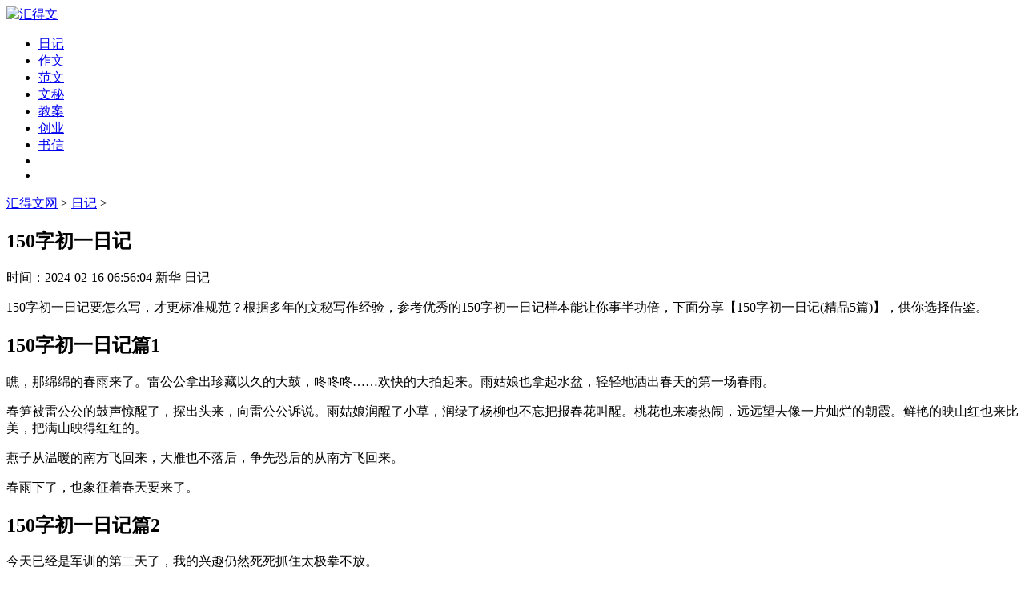

--- FILE ---
content_type: text/html
request_url: http://www.huidewen.com/riji/32051.html
body_size: 5979
content:
<!doctype html>
<html>
<head>
<meta charset="utf-8">
<title>150字初一日记(精品5篇)</title>
<meta name="keywords" content="初一">
<meta name="description" content="150字初一日记要怎么写，才更标准规范？根据多年的文秘写作经验，参考优秀的150字初一日记样本能让你事半功倍，下面分享【150字初一日记】，供你选择借鉴。 字初一日记篇1瞧，那绵绵的春雨来了。雷公公拿">
<link rel="canonical" href="http://www.huidewen.com/riji/32051.html"/>
<meta name="applicable-device" content="pc,mobile">
<meta name="viewport" content="width=device-width, user-scalable=no, initial-scale=1.0, maximum-scale=1.0, minimum-scale=1.0">
<meta http-equiv="Cache-Control" content="no-siteapp">
<script src="/static/js/head.js"></script>
<script src="/static/js/article.js"></script>
</head>
<body>
<div class="title_ag"><script type="text/javascript">a_m("title");</script></div>
<header class="arc_header">
	<div class="huidewen_main main">
		<div class="logo">
			<a href="http://www.huidewen.com" title="汇得文" target="_blank" rel="nofollow"><img src="/static/images/logo.png" alt="汇得文"></a>
		</div>
		<nav class="huidewen_nav_com nav_com">
			<ul class="nav_rwap">
				<li><a href="http://www.huidewen.com/riji/" title="日记" target="_blank">日记</a></li><li><a href="http://www.huidewen.com/zuowen/" title="作文" target="_blank">作文</a></li><li><a href="http://www.huidewen.com/fanwen/" title="范文" target="_blank">范文</a></li><li><a href="http://www.huidewen.com/wenmi/" title="文秘" target="_blank">文秘</a></li><li><a href="http://www.huidewen.com/jiaoan/" title="教案" target="_blank">教案</a></li><li><a href="http://www.huidewen.com/chuangye/" title="创业" target="_blank">创业</a></li><li><a href="http://www.huidewen.com/shuxin/" title="书信" target="_blank">书信</a></li>
				<li><a href="javascript:;" class="nav_close nav_btn"><em class="iconfont icon-close11"></em></a><li>
			</ul>
			<div class="nav_close nav_rbg"></div>
		</nav>
		<div class="menu_btn"><a class="menu_a"><em class="iconfont icon-caidan f30 cf"></em></a></div>
	</div>
</header>
<div class="arc_con">
	<div class="position">
		<em class="iconfont icon-dingwei"></em>
		<a href='http://www.huidewen.com/'>汇得文网</a> > <a href='http://www.huidewen.com/riji/'>日记</a> > 
	</div>
	<div class="huidewen_con con_l">
		<article class="ar_con article_con">
			<div class="ar_title title">
				<h1>150字初一日记</h1>
				<div class="art_info">
					<span class="ar_time">时间：<time class="fxtime">2024-02-16 06:56:04</time></span>
					<span id="zuozhe">新华</span>
					<span class="ar_lm">日记</span>
				</div>
			</div>
	<div class="y_ju"><script type="text/javascript">a("title");</script></div>
<div class="y_ju"><script type="text/javascript">qm();</script></div>
			<div class="huidewen_con con_article article_content con_main art_cont" id="contentText">
				<p>150字初一日记要怎么写，才更标准规范？根据多年的文秘写作经验，参考优秀的150字初一日记样本能让你事半功倍，下面分享【150字初一日记(精品5篇)】，供你选择借鉴。</p><h2>150字初一日记篇1</h2><p>瞧，那绵绵的春雨来了。雷公公拿出珍藏以久的大鼓，咚咚咚……欢快的大拍起来。雨姑娘也拿起水盆，轻轻地洒出春天的第一场春雨。</p><p>春笋被雷公公的鼓声惊醒了，探出头来，向雷公公诉说。雨姑娘润醒了小草，润绿了杨柳也不忘把报春花叫醒。桃花也来凑热闹，远远望去像一片灿烂的朝霞。鲜艳的映山红也来比美，把满山映得红红的。</p><p>燕子从温暖的南方飞回来，大雁也不落后，争先恐后的从南方飞回来。</p><p>春雨下了，也象征着春天要来了。</p><p><h2>150字初一日记篇2</h2><p>今天已经是军训的第二天了，我的兴趣仍然死死抓住太极拳不放。</p><p>我们已经从开始的三个动作学到了第六个，一个动作并不只摆一个pose就定住不动，而是一连串的动作。整套太极拳像分自然段一样分了十六小段。我们才刚刚学到第六段，剩下的还很长呢，而且就这六小段我也只是迷迷糊糊地记下来了，老师倒是对我这类人十分宽容，一遍遍地带着我们做，有时为了让我们斗志高昂，故意说些善意的谎言，一遍遍地说什么做完这一遍就休息!结果，当然就像故事“狼来了”一样没人相信了。但是最终，我们还是得到休息了。</p><h2>150字初一日记篇3</h2><p>人们都说：“春雨贵如油”，没想到是真的，那细小的雨稀稀疏疏的下着，不一会儿就停了。</p><p>春雨淅淅沥沥地下着，小雨点顽皮地跑来跑去，一会儿跳到草丛里，和蚂蚁们打个招呼，跳到叶子上，变成营养，滋润了小草;一会儿蹦到荷叶上，跟河里的小鱼儿做游戏，跳到荷叶上，像珍珠，像玛瑙，像翡翠，想拿又拿不到。</p><p>小雨点还跑到了屋顶，噍，在那里呢，我拿着网竿，小心翼翼地爬向屋顶，对准目标，哈!抓住你了，我翻开网竿，咦?怎么不见了，我抬头一看，啊!雨，已经停了，只留下了一抹彩虹作为礼物送给了人们。</p><p>我爱那轻柔的春雨。</p><p><h2>150字初一日记篇4</h2><p>春节，家家户户都张灯结彩，喜气洋洋。今年的`春节，我过得特别有意思。直到今天，我还记忆犹新。</p><p>早晨，我们一家人忙开了。妈妈在大门上贴春联。映入我眼帘的是“日丽春常驻，人和福永留”。表示家庭祥和幸福。我呢，则帮妈妈贴“福”字，正要贴在门上。妈妈连忙阻止我，说道：“‘福’字应该倒贴，就是‘福’到的谐音，福光临我们家了。春节帖春联有喜庆、财气、吉祥之意。”我一听，赶紧把“福”字倒贴了。爸爸也在精心准备，挂起了一盏盏红灯笼。我想：这红灯笼难道不就代表着我们祖国的面貌在日新月异地变化着吗?</p><h2>150字初一日记篇5</h2><p>星期四早上，我刚刚起床就听见窗外传来嘀嘀嗒嗒的声音。我拉开窗帘，惊喜地发现外面正下着淅淅沥沥的小雨。这可是今年的第一场春雨呀!</p><p>雨丝细细的，在玻璃上画起了五线谱，它要给春天写一首优美的乐曲;雨丝柔柔的，轻轻地钻进泥土里，它要用那温柔的小手唤醒沉睡的大地。我和妈妈走在上学的路上，小雨滴又像淘气的小伞兵一样落到我的伞上，叮叮咚咚好像在说：“春天来了!春天来了!”</p><p>雨，不大，却淅淅沥沥地下了两天，我想：大地妈妈喝饱了水就会让小树发芽，小草钻出地面，美丽的春天就会来了。</p><p>我好期待呀!</p><p>
			</div>
	<div class="y_ju"><script type="text/javascript">a("conten");</script></div>

			<div class="pnum">
				<ul>
					
					<div class="clear"></div>
				</ul>
			</div>
		</article>
 <div class="y_ju"><script type="text/javascript">a_m("conten");</script></div>
<div class="y_ju"><script type="text/javascript">a("pic");</script></div>
		<div class="arc_related">
			<div class="h2"><span>相关文章</span></div>
			<ul class="clear">				
				<li>
					<em class="iconfont icon-word"></em>
					<a href="http://www.huidewen.com/riji300zi/1947.html" title="关于初一日记300字" target="_blank" class="lb_bt chao">关于初一日记300字</a>
					<time>02-17</time>
				</li>
<li>
					<em class="iconfont icon-word"></em>
					<a href="http://www.huidewen.com/riji/28688.html" title="初一日记简单" target="_blank" class="lb_bt chao">初一日记简单</a>
					<time>02-17</time>
				</li>
<li>
					<em class="iconfont icon-word"></em>
					<a href="http://www.huidewen.com/rijidaquan/28142.html" title="简单初一日记" target="_blank" class="lb_bt chao">简单初一日记</a>
					<time>02-17</time>
				</li>
<li>
					<em class="iconfont icon-word"></em>
					<a href="http://www.huidewen.com/rijidaquan/32056.html" title="初一日记怎么写250字" target="_blank" class="lb_bt chao">初一日记怎么写250字</a>
					<time>02-17</time>
				</li>
<li>
					<em class="iconfont icon-word"></em>
					<a href="http://www.huidewen.com/riji/26318.html" title="军训日记初一600字" target="_blank" class="lb_bt chao">军训日记初一600字</a>
					<time>02-16</time>
				</li>
<li>
					<em class="iconfont icon-word"></em>
					<a href="http://www.huidewen.com/rijidaquan/31154.html" title="寒假初一日记怎么写" target="_blank" class="lb_bt chao">寒假初一日记怎么写</a>
					<time>02-16</time>
				</li>
<li>
					<em class="iconfont icon-word"></em>
					<a href="http://www.huidewen.com/riji/2070.html" title="军训初一日记" target="_blank" class="lb_bt chao">军训初一日记</a>
					<time>02-16</time>
				</li>
<li>
					<em class="iconfont icon-word"></em>
					<a href="http://www.huidewen.com/riji/29679.html" title="初一日记语文" target="_blank" class="lb_bt chao">初一日记语文</a>
					<time>02-16</time>
				</li>
<li>
					<em class="iconfont icon-word"></em>
					<a href="http://www.huidewen.com/riji/30638.html" title="初一日记150字暑假" target="_blank" class="lb_bt chao">初一日记150字暑假</a>
					<time>02-16</time>
				</li>
<li>
					<em class="iconfont icon-word"></em>
					<a href="http://www.huidewen.com/riji/31891.html" title="军训初一日记300字" target="_blank" class="lb_bt chao">军训初一日记300字</a>
					<time>02-15</time>
				</li>

			</ul>
		</div>
<div class="y_ju"><script type="text/javascript">a("pic2");</script></div>
	</div>
	<div class="huidewen_con con_r">
<div class="y_ju"><script type="text/javascript">a("hot");</script></div>
<div class="y_ju"><script type="text/javascript">qm3();</script></div>
		<div class="huidewen_hot hot_sou">
			<div class="h2"><em class="iconfont icon-remen"></em><span>热门文章</span></div>
			<ul>
				<li><a href="http://www.huidewen.com/riji/28792.html" title="初一日记暑假200字" target="_blank">初一日记暑假200字</a></li>
<li><a href="http://www.huidewen.com/riji150zi/1518.html" title="初一日记150字寒假" target="_blank">初一日记150字寒假</a></li>
<li><a href="http://www.huidewen.com/riji/24969.html" title="元宵节初一日记300字" target="_blank">元宵节初一日记300字</a></li>
<li><a href="http://www.huidewen.com/riji/29955.html" title="寒假日记500字初一" target="_blank">寒假日记500字初一</a></li>
<li><a href="http://www.huidewen.com/riji/26978.html" title="寒假日记300字初一" target="_blank">寒假日记300字初一</a></li>
<li><a href="http://www.huidewen.com/riji/29312.html" title="初一日记600字学校" target="_blank">初一日记600字学校</a></li>
<li><a href="http://www.huidewen.com/riji/25850.html" title="暑假初一日记450字" target="_blank">暑假初一日记450字</a></li>
<li><a href="http://www.huidewen.com/rijidaquan/25855.html" title="初一日记关于暑假" target="_blank">初一日记关于暑假</a></li>

			</ul>
		</div>
<div class="y_ju"><script type="text/javascript">a("about");</script></div>
		<div class="arc_new">
			<div class="h2"><em class="iconfont icon-zuixinshijian ca"></em><span>最新文章</span></div>
			<ul>
				<li><a href="http://www.huidewen.com/rijidaquan/29159.html" title="元宵节日记五年级350字" target="_blank">元宵节日记五年级350字</a></li>
<li><a href="http://www.huidewen.com/riji300zi/1459.html" title="怎么写寒假日记300字" target="_blank">怎么写寒假日记300字</a></li>
<li><a href="http://www.huidewen.com/rijidaquan/31703.html" title="秋天来了250字日记" target="_blank">秋天来了250字日记</a></li>
<li><a href="http://www.huidewen.com/riji200zi/390.html" title="小学生日记200字大全" target="_blank">小学生日记200字大全</a></li>
<li><a href="http://www.huidewen.com/rijidaquan/30517.html" title="600字国庆日记" target="_blank">600字国庆日记</a></li>

			</ul>
		</div>
<div class="y_ju"><script type="text/javascript">a("about_2");</script></div>
<div class="y_ju"><script type="text/javascript">a("about_3");</script></div>
	</div>
	<div class="clear"></div>
</div>
<div class="foot_ag"><script type="text/javascript">a_m("footer");</script></div>
<footer class="footer">
	<div class="footer_nr main">
		<div class="footer_nav">
			<a href="/static/about/gywm.html" target="_blank" title="关于我们" rel="nofollow">关于我们</a>
			<a href="/static/about/lxfs.html" target="_blank" title="联系我们" rel="nofollow">联系我们</a>
			<a href="/static/about/bqsm.html" target="_blank" title="版权声明" rel="nofollow">版权声明</a>
			<a href="/static/about/jbts.html" target="_blank" title="举报投诉" rel="nofollow">举报投诉</a>
		</div>
		<div class="footer_b"></div>
	</div>
</footer>
<script src="/static/js/footer.js"></script>
<em class="noshow myarcid">32051</em>
</body>
</html>